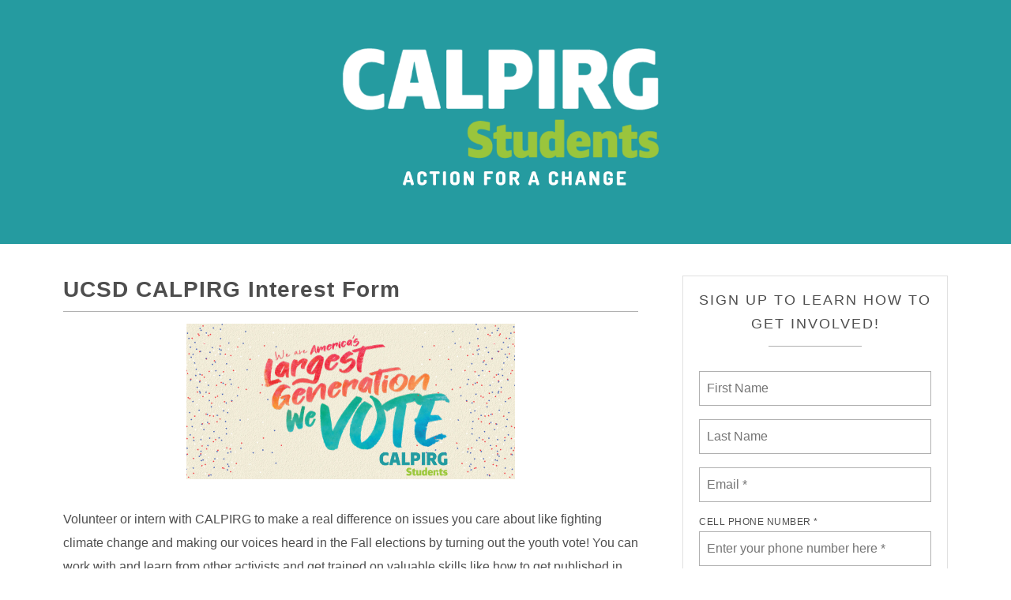

--- FILE ---
content_type: text/html; charset=utf-8
request_url: https://actionnetwork.org/forms/ucsd-calpirg-interest-form/?source=ListServ
body_size: 1978
content:


<!DOCTYPE html PUBLIC "-//W3C//DTD XHTML 1.0 Strict//EN" "http://www.w3.org/TR/xhtml1/DTD/xhtml1-strict.dtd">
<html xmlns="http://www.w3.org/1999/xhtml" lang="en-US">
	<head>
		<meta name="viewport" content="width=device-width, initial-scale=1, maximum-scale=1, user-scalable=0"/>
		<meta http-equiv="Content-Type" content="text/html; charset=UTF-8" />
		
		
		<!-- [START CUSTOM CSS - GENERATED FOR USERS] -->
		<!-- This CSS was generated for you, feel free to add to or edit it. -->
		<style type="text/css">
			body {
				font-family:"Helvetica",Arial,sans-serif;
				color:#4E4E4E;
				margin: 0;
			}
			
			#gen_header {
				padding: 0;
				background-color: #259BA0; /* [THIS IS GENERATED FROM THE *FIRST* COLOR PICKER OPTION] */
				text-align: center;
			}
			
			
			#gen_header img {
				width: 100%;
				max-width: 534px;
			}
			
			.gen_wrapper {
				padding: 40px 20px;
				width: 1160px;
				max-width: 100%;
				margin: auto;
			}
			
			.gen_wrapper #can_embed_form input[type="submit"],
			.can_embed-html #can_embed_form input[type="submit"],
			.gen_wrapper #can_embed_form .button,
			.can_embed-html #can_embed_form .button,
			.gen_wrapper #donate_auto_modal input[type="submit"],
			.can_embed-html #donate_auto_modal input[type="submit"],
			.gen_wrapper #donate_auto_modal .button,
			.can_embed-html #donate_auto_modal .button {
				background-color:#259BA0; /* [THIS IS GENERATED FROM THE *SECOND* COLOR PICKER OPTION] */
			}
			
				.gen_wrapper #can_embed_form input[type="submit"]:hover,
				.can_embed-html #can_embed_form input[type="submit"]:hover,
				.gen_wrapper #can_embed_form .button:hover,
				.can_embed-html #can_embed_form .button:hover,
				.gen_wrapper #donate_auto_modal input[type="submit"]:hover,
				.can_embed-html #donate_auto_modal input[type="submit"]:hover,
				.gen_wrapper #donate_auto_modal .button:hover, 
				.can_embed-html #donate_auto_modal .button:hover {
					background-color:#259BA0;  /* [THIS IS GENERATED FROM THE *SECOND* COLOR PICKER OPTION] */
					opacity: .7;
				}
			
			.gen_wrapper #can_embed_form .action_status_running_total,
			.can_embed-html #can_embed_form .action_status_running_total,
			.gen_wrapper .gen_name,
			.gen_wrapper a,
			#can_fundraising_widget a {
				color:#259BA0; /* [THIS IS GENERATED FROM THE *SECOND* COLOR PICKER OPTION] */
				text-decoration: none;
			}
			
			.gen_wrapper a:hover,
			#can_fundraising_widget a:hover {
				color#259BA0; /* [THIS IS GENERATED FROM THE *SECOND* COLOR PICKER OPTION] */
				opacity: .7;
				text-decoration: none;
			}
				
		</style>
		
	<meta content=" Volunteer or intern with CALPIRG to make a real difference on issues you care about like fighting climate change and making our voices heard in the Fall elections by turning out the youth vote! Yo..." name="description" />
<meta content="UCSD CALPIRG Interest Form" property="og:title" />
<meta content="  Volunteer or intern with CALPIRG to make a real difference on issues you care about like fighting climate change and making our voices heard in the Fall elections by turning out the youth vote! You can work with and learn from other activists and get trained on valuable skills like how to get published in the media, lobby elected officials, and run big grassroots campaigns. There are also opportunities to earn academic credit for our internships! Follow us on Instagram and on Twitter and like us on Facebook to stay up to date! " property="og:description" />
<meta content="https://actionnetwork.org/forms/ucsd-calpirg-interest-form" property="og:url" />
<meta content="https://can2-prod.s3.amazonaws.com/forms/photos/000/434/319/normal/Untitled_design_(4).png" property="og:image" />
<meta content="238823876266270" property="og:fb:app_id" />
<meta content="UCSD CALPIRG Interest Form" name="action_title" /><title>UCSD CALPIRG Interest Form</title><meta content='@theactionnet' property='twitter:site'/><meta content='summary_large_image' property='twitter:card'/><link rel='alternate' type='application/json+oembed' href='https://actionnetwork.org/oembed?url=https%3A%2F%2Factionnetwork.org%2Fforms%2Fucsd-calpirg-interest-form%2F%3Fsource%3DListServ&format=json' /><link rel='alternate' type='text/xml+oembed' href='https://actionnetwork.org/oembed?url=https%3A%2F%2Factionnetwork.org%2Fforms%2Fucsd-calpirg-interest-form%2F%3Fsource%3DListServ&format=xml' /></head>
	<body class="gen_body">
		<div id="gen_header">
			<div class="gen_wrapper">
				<!-- [THE IMAGE BELOW IS GENERATED FROM THE LOGO UPLOAD - [ORGANIZATION NAME] IS ALSO A FIELD] -->
				<img src="https://actionnetwork.org/user_files/user_files/000/029/409/original/CALPIRG_form_header.png" alt="CALPIRG Students" /> 
				
				<!-- [IF NO IMAGE IS UPLOADED, PUT THE [ORGANIZATION NAME] IN H1 TAGS] -->
				<h1 class="gen_name"></h1>
			</div>
		</div>
		<div class="gen_wrapper">
			
		<!-- END TEMPLATE HEADER - START WIDGET -->
  <link href='https://actionnetwork.org/css/style-embed-whitelabel-v3.css' rel='stylesheet' type='text/css' />

  <script nonce="899cfcc662386db44c749e61a84f16bc" src='https://actionnetwork.org/widgets/v3/form/ucsd-calpirg-interest-form?format=js&referrer=&source=ListServ&style=full&css=whitelabel'></script>
  <div id='can-form-area-ucsd-calpirg-interest-form' style='width: '></div>
    <noscript>
      <p>A version of this action that uses less javascript and may be usable for those who don't use javascript is available at <a href="https://actionnetwork.org/forms/ucsd-calpirg-interest-form?nowrapper=true&referrer=&source=ListServ">https://actionnetwork.org/forms/ucsd-calpirg-interest-form?nowrapper=true&referrer=&source=ListServ&oneclick=</a></p>
    </noscript>

			</div>		
	<script>(function(){function c(){var b=a.contentDocument||a.contentWindow.document;if(b){var d=b.createElement('script');d.innerHTML="window.__CF$cv$params={r:'9c1a30261ddf9de8',t:'MTc2OTAzMzkxMy4wMDAwMDA='};var a=document.createElement('script');a.nonce='';a.src='/cdn-cgi/challenge-platform/scripts/jsd/main.js';document.getElementsByTagName('head')[0].appendChild(a);";b.getElementsByTagName('head')[0].appendChild(d)}}if(document.body){var a=document.createElement('iframe');a.height=1;a.width=1;a.style.position='absolute';a.style.top=0;a.style.left=0;a.style.border='none';a.style.visibility='hidden';document.body.appendChild(a);if('loading'!==document.readyState)c();else if(window.addEventListener)document.addEventListener('DOMContentLoaded',c);else{var e=document.onreadystatechange||function(){};document.onreadystatechange=function(b){e(b);'loading'!==document.readyState&&(document.onreadystatechange=e,c())}}}})();</script></body>
</html>
